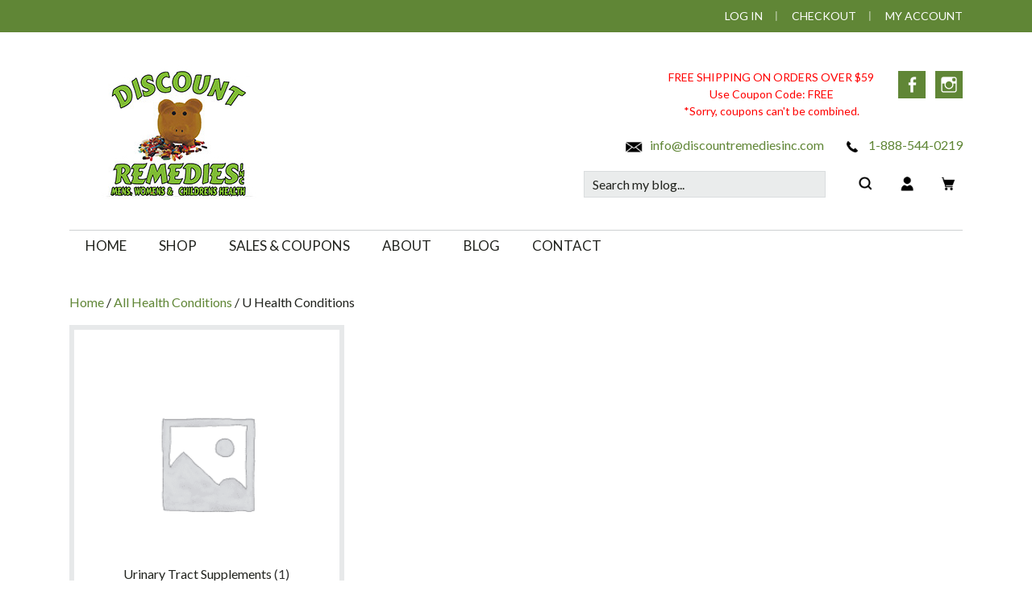

--- FILE ---
content_type: text/html; charset=UTF-8
request_url: https://discountremedies.com/product-category/all-health-conditions/u-health-conditions/
body_size: 16402
content:
<!DOCTYPE html>
<html lang="en-US">
<head >
<meta charset="UTF-8" />
<meta name="viewport" content="width=device-width, initial-scale=1" />
<meta name='robots' content='index, follow, max-image-preview:large, max-snippet:-1, max-video-preview:-1' />

<!-- Google Tag Manager for WordPress by gtm4wp.com -->
<script data-cfasync="false" data-pagespeed-no-defer>
	var gtm4wp_datalayer_name = "dataLayer";
	var dataLayer = dataLayer || [];
</script>
<!-- End Google Tag Manager for WordPress by gtm4wp.com -->
	<!-- This site is optimized with the Yoast SEO plugin v26.8 - https://yoast.com/product/yoast-seo-wordpress/ -->
	<link media="all" href="https://discountremedies.com/wp-content/cache/autoptimize/css/autoptimize_904daa3ad9e49ec081931936e0db0e17.css" rel="stylesheet"><link media="only screen and (max-width: 768px)" href="https://discountremedies.com/wp-content/cache/autoptimize/css/autoptimize_6fe211f8bb15af76999ce9135805d7af.css" rel="stylesheet"><title>U Health Conditions Archives - Discount Remedies Inc</title>
	<link rel="canonical" href="https://discountremedies.com/product-category/all-health-conditions/u-health-conditions/" />
	<meta property="og:locale" content="en_US" />
	<meta property="og:type" content="article" />
	<meta property="og:title" content="U Health Conditions Archives - Discount Remedies Inc" />
	<meta property="og:url" content="https://discountremedies.com/product-category/all-health-conditions/u-health-conditions/" />
	<meta property="og:site_name" content="Discount Remedies Inc" />
	<meta name="twitter:card" content="summary_large_image" />
	<script type="application/ld+json" class="yoast-schema-graph">{"@context":"https://schema.org","@graph":[{"@type":"CollectionPage","@id":"https://discountremedies.com/product-category/all-health-conditions/u-health-conditions/","url":"https://discountremedies.com/product-category/all-health-conditions/u-health-conditions/","name":"U Health Conditions Archives - Discount Remedies Inc","isPartOf":{"@id":"https://discountremedies.com/#website"},"primaryImageOfPage":{"@id":"https://discountremedies.com/product-category/all-health-conditions/u-health-conditions/#primaryimage"},"image":{"@id":"https://discountremedies.com/product-category/all-health-conditions/u-health-conditions/#primaryimage"},"thumbnailUrl":"https://discountremedies.com/wp-content/uploads/dr-christophers-bladder-formula-100-capsules.png","breadcrumb":{"@id":"https://discountremedies.com/product-category/all-health-conditions/u-health-conditions/#breadcrumb"},"inLanguage":"en-US"},{"@type":"ImageObject","inLanguage":"en-US","@id":"https://discountremedies.com/product-category/all-health-conditions/u-health-conditions/#primaryimage","url":"https://discountremedies.com/wp-content/uploads/dr-christophers-bladder-formula-100-capsules.png","contentUrl":"https://discountremedies.com/wp-content/uploads/dr-christophers-bladder-formula-100-capsules.png","width":300,"height":300,"caption":"dr christophers bladder formula 100 capsules"},{"@type":"BreadcrumbList","@id":"https://discountremedies.com/product-category/all-health-conditions/u-health-conditions/#breadcrumb","itemListElement":[{"@type":"ListItem","position":1,"name":"Home","item":"https://discountremedies.com/"},{"@type":"ListItem","position":2,"name":"All Health Conditions","item":"https://discountremedies.com/product-category/all-health-conditions/"},{"@type":"ListItem","position":3,"name":"U Health Conditions"}]},{"@type":"WebSite","@id":"https://discountremedies.com/#website","url":"https://discountremedies.com/","name":"Discount Remedies Inc","description":"","publisher":{"@id":"https://discountremedies.com/#organization"},"potentialAction":[{"@type":"SearchAction","target":{"@type":"EntryPoint","urlTemplate":"https://discountremedies.com/?s={search_term_string}"},"query-input":{"@type":"PropertyValueSpecification","valueRequired":true,"valueName":"search_term_string"}}],"inLanguage":"en-US"},{"@type":"Organization","@id":"https://discountremedies.com/#organization","name":"Discount Remedies Inc","url":"https://discountremedies.com/","logo":{"@type":"ImageObject","inLanguage":"en-US","@id":"https://discountremedies.com/#/schema/logo/image/","url":"https://discountremedies.com/wp-content/uploads/2021/07/discount-remedies-logo.jpg","contentUrl":"https://discountremedies.com/wp-content/uploads/2021/07/discount-remedies-logo.jpg","width":270,"height":169,"caption":"Discount Remedies Inc"},"image":{"@id":"https://discountremedies.com/#/schema/logo/image/"}}]}</script>
	<!-- / Yoast SEO plugin. -->


<link rel='dns-prefetch' href='//fonts.googleapis.com' />
<link rel="alternate" type="application/rss+xml" title="Discount Remedies Inc &raquo; Feed" href="https://discountremedies.com/feed/" />
<link rel="alternate" type="application/rss+xml" title="Discount Remedies Inc &raquo; Comments Feed" href="https://discountremedies.com/comments/feed/" />
<link rel="alternate" type="application/rss+xml" title="Discount Remedies Inc &raquo; U Health Conditions Category Feed" href="https://discountremedies.com/product-category/all-health-conditions/u-health-conditions/feed/" />
		
		












<link rel='stylesheet' id='dr-fonts-css' href='//fonts.googleapis.com/css2?family=Lato&#038;display=swap&#038;ver=6.9' media='all' />

<script src="https://discountremedies.com/wp-includes/js/jquery/jquery.min.js?ver=3.7.1" id="jquery-core-js"></script>
<script src="https://discountremedies.com/wp-includes/js/jquery/jquery-migrate.min.js?ver=3.4.1" id="jquery-migrate-js"></script>

<script id="wc-add-to-cart-js-extra">
var wc_add_to_cart_params = {"ajax_url":"/wp-admin/admin-ajax.php","wc_ajax_url":"/?wc-ajax=%%endpoint%%","i18n_view_cart":"View cart","cart_url":"https://discountremedies.com/cart/","is_cart":"","cart_redirect_after_add":"yes"};
//# sourceURL=wc-add-to-cart-js-extra
</script>


<script id="woocommerce-js-extra">
var woocommerce_params = {"ajax_url":"/wp-admin/admin-ajax.php","wc_ajax_url":"/?wc-ajax=%%endpoint%%","i18n_password_show":"Show password","i18n_password_hide":"Hide password"};
//# sourceURL=woocommerce-js-extra
</script>

<script id="WCPAY_ASSETS-js-extra">
var wcpayAssets = {"url":"https://discountremedies.com/wp-content/plugins/woocommerce-payments/dist/"};
//# sourceURL=WCPAY_ASSETS-js-extra
</script>

<script id="sv-wc-payment-gateway-payment-form-v5_15_12-js-extra">
var sv_wc_payment_gateway_payment_form_params = {"order_button_text":"Place order","card_number_missing":"Card number is missing","card_number_invalid":"Card number is invalid","card_number_digits_invalid":"Card number is invalid (only digits allowed)","card_number_length_invalid":"Card number is invalid (wrong length)","card_type_invalid":"Card is invalid","card_type_invalid_specific_type":"{card_type} card is invalid","cvv_missing":"Card security code is missing","cvv_digits_invalid":"Card security code is invalid (only digits are allowed)","cvv_length_invalid":"Card security code is invalid (must be 3 or 4 digits)","card_exp_date_invalid":"Card expiration date is invalid","check_number_digits_invalid":"Check Number is invalid (only digits are allowed)","check_number_missing":"Check Number is missing","drivers_license_state_missing":"Driver's license state is missing","drivers_license_number_missing":"Driver's license number is missing","drivers_license_number_invalid":"Driver's license number is invalid","account_number_missing":"Account Number is missing","account_number_invalid":"Account Number is invalid (only digits are allowed)","account_number_length_invalid":"Account Number is invalid (must be between 5 and 17 digits)","routing_number_missing":"Routing Number is missing","routing_number_digits_invalid":"Routing Number is invalid (only digits are allowed)","routing_number_length_invalid":"Routing Number is invalid (must be 9 digits)"};
//# sourceURL=sv-wc-payment-gateway-payment-form-v5_15_12-js-extra
</script>


<script id="ajax_operation_script-js-extra">
var bigdatacloud_key = {"key":""};
var myAjax = {"ajaxurl":"https://discountremedies.com/wp-admin/admin-ajax.php"};
//# sourceURL=ajax_operation_script-js-extra
</script>

<link rel="https://api.w.org/" href="https://discountremedies.com/wp-json/" /><link rel="alternate" title="JSON" type="application/json" href="https://discountremedies.com/wp-json/wp/v2/product_cat/3224" /><link rel="EditURI" type="application/rsd+xml" title="RSD" href="https://discountremedies.com/xmlrpc.php?rsd" />
<meta name="generator" content="WordPress 6.9" />
<meta name="generator" content="WooCommerce 10.4.3" />
<link rel="preload" href="https://discountremedies.com/wp-content/uploads/2021/07/discount-remedies-logo.jpg" as="image"><script>  var el_i13_login_captcha=null; var el_i13_register_captcha=null; </script>
<!-- Google Tag Manager for WordPress by gtm4wp.com -->
<!-- GTM Container placement set to footer -->
<script data-cfasync="false" data-pagespeed-no-defer>
	var dataLayer_content = {"pagePostType":"product","pagePostType2":"tax-product","pageCategory":[]};
	dataLayer.push( dataLayer_content );
</script>
<script data-cfasync="false" data-pagespeed-no-defer>
(function(w,d,s,l,i){w[l]=w[l]||[];w[l].push({'gtm.start':
new Date().getTime(),event:'gtm.js'});var f=d.getElementsByTagName(s)[0],
j=d.createElement(s),dl=l!='dataLayer'?'&l='+l:'';j.async=true;j.src=
'//www.googletagmanager.com/gtm.js?id='+i+dl;f.parentNode.insertBefore(j,f);
})(window,document,'script','dataLayer','GTM-5DSXHQ8');
</script>
<!-- End Google Tag Manager for WordPress by gtm4wp.com -->		<script>
			document.documentElement.className = document.documentElement.className.replace('no-js', 'js');
		</script>
				
		<!-- Google site verification - Google for WooCommerce -->
<meta name="google-site-verification" content="jO1qJjv9aJn8bKpwzxCpFEGG67jAH2wr8HHA6FOQGoQ" />
<meta name="google-site-verification" content="ZWrsU0GbM6zyQFC_Bxj41MwFqvh1oQYXblvMkxzPaLA" />
<meta name="google-site-verification" content="mHOo840HIIx3_HYQHz37j3HqmegGHp3cuav3AmMwGKQ" />	<noscript><style>.woocommerce-product-gallery{ opacity: 1 !important; }</style></noscript>
	<link rel="icon" href="https://discountremedies.com/wp-content/uploads/2021/06/logo-100x100.jpg" sizes="32x32" />
<link rel="icon" href="https://discountremedies.com/wp-content/uploads/2021/06/logo-250x250.jpg" sizes="192x192" />
<link rel="apple-touch-icon" href="https://discountremedies.com/wp-content/uploads/2021/06/logo-250x250.jpg" />
<meta name="msapplication-TileImage" content="https://discountremedies.com/wp-content/uploads/2021/06/logo.jpg" />
				<script type="text/javascript">
					maxmind_user_id = "kimberlyarslan@gmail.com";
					(function () {
						var loadDeviceJs = function () {
							var element = document.createElement('script');
							element.src = 'https://device.maxmind.com/js/device.js';
							document.body.appendChild(element);
						};
						if (window.addEventListener) {
							window.addEventListener('load', loadDeviceJs, false);
						} else if (window.attachEvent) {
							window.attachEvent('onload', loadDeviceJs);
						}
					})();
				</script>
						
		
		<!-- Global site tag (gtag.js) - Google Ads: AW-1003714796 - Google for WooCommerce -->
		<script async src="https://www.googletagmanager.com/gtag/js?id=AW-1003714796"></script>
		<script>
			window.dataLayer = window.dataLayer || [];
			function gtag() { dataLayer.push(arguments); }
			gtag( 'consent', 'default', {
				analytics_storage: 'denied',
				ad_storage: 'denied',
				ad_user_data: 'denied',
				ad_personalization: 'denied',
				region: ['AT', 'BE', 'BG', 'HR', 'CY', 'CZ', 'DK', 'EE', 'FI', 'FR', 'DE', 'GR', 'HU', 'IS', 'IE', 'IT', 'LV', 'LI', 'LT', 'LU', 'MT', 'NL', 'NO', 'PL', 'PT', 'RO', 'SK', 'SI', 'ES', 'SE', 'GB', 'CH'],
				wait_for_update: 500,
			} );
			gtag('js', new Date());
			gtag('set', 'developer_id.dOGY3NW', true);
			gtag("config", "AW-1003714796", { "groups": "GLA", "send_page_view": false });		</script>

		

</head>
<body class="archive tax-product_cat term-u-health-conditions term-3224 wp-custom-logo wp-embed-responsive wp-theme-genesis wp-child-theme-jessica theme-genesis jessica-green woocommerce woocommerce-page woocommerce-no-js content-sidebar genesis-breadcrumbs-hidden genesis-footer-widgets-visible"><script>
gtag("event", "page_view", {send_to: "GLA"});
</script>
<div class="site-container"><ul class="genesis-skip-link"><li><a href="#genesis-nav-primary" class="screen-reader-shortcut"> Skip to primary navigation</a></li><li><a href="#genesis-content" class="screen-reader-shortcut"> Skip to main content</a></li><li><a href="#genesis-sidebar-primary" class="screen-reader-shortcut"> Skip to primary sidebar</a></li><li><a href="#genesis-footer-widgets" class="screen-reader-shortcut"> Skip to footer</a></li></ul><aside class="before-header"><div class="wrap"><nav class="nav-secondary"><ul id="menu-shop-menu" class="nav genesis-nav-menu"><li id="menu-item-89204" class="menu-item menu-item-type-post_type menu-item-object-page menu-item-89204"><a href="https://discountremedies.com/my-account/">Log In<span class="menu-description"></span></a></li>
<li id="menu-item-2401" class="menu-item menu-item-type-post_type menu-item-object-page menu-item-2401"><a href="https://discountremedies.com/checkout/">Checkout</a></li>
<li id="menu-item-2391" class="dr-no-sep menu-item menu-item-type-post_type menu-item-object-page menu-item-2391"><a href="https://discountremedies.com/my-account/">My Account</a></li>
<li class="right search"><form class="search-form" method="get" action="https://discountremedies.com/" role="search"><label class="search-form-label screen-reader-text" for="searchform-1">Search my blog...</label><input class="search-form-input" type="search" name="s" id="searchform-1" placeholder="Search my blog..."><input class="search-form-submit" type="submit" value="Go"><meta content="https://discountremedies.com/?s={s}"></form></li></ul></nav></div></aside><header class="site-header"><div class="wrap"><div class="title-area"><a href="https://discountremedies.com/" class="custom-logo-link" rel="home"><img width="270" height="169" data-src="https://discountremedies.com/wp-content/uploads/2021/07/discount-remedies-logo.jpg" class="custom-logo lazyload" alt="Discount Remedies Inc" decoding="async" data-srcset="https://discountremedies.com/wp-content/uploads/2021/07/discount-remedies-logo.jpg 270w, https://discountremedies.com/wp-content/uploads/2021/07/discount-remedies-logo-250x156.jpg 250w, https://discountremedies.com/wp-content/uploads/2021/07/discount-remedies-logo-200x125.jpg 200w" data-sizes="(max-width: 270px) 100vw, 270px" src="[data-uri]" style="--smush-placeholder-width: 270px; --smush-placeholder-aspect-ratio: 270/169;" /></a><p class="site-title"><a href="https://discountremedies.com/">Discount Remedies Inc</a></p></div><div class="widget-area header-widget-area"><section id="social-widget-2" class="widget widget-social"><div class="widget-wrap"><div class="social-custom-text"><span style="color: red">FREE SHIPPING ON ORDERS OVER $59<br />
Use Coupon Code: FREE<br />
*Sorry, coupons can't be combined.</span></div><a href="https://www.facebook.com/Discount-Remedies-Inc-150635241628692/" class="genericon genericon-facebook-alt" target="_blank" title="Facebook">Facebook</a><a href="https://www.instagram.com/discountremediesinc/" class="genericon genericon-instagram" target="_blank" title="Instagram">Instagram</a></div></section>
<section id="custom_html-3" class="widget_text widget widget_custom_html"><div class="widget_text widget-wrap"><div class="textwidget custom-html-widget"><a href="mailto:info@discountremediesinc.com"><span class="dr-icon dr-icon-envelope"></span> info@discountremediesinc.com</a>
<span style="display:inline-block;"><a href="tel:1-888-544-0219"><span class="dr-icon dr-icon-phone"></span>&nbsp;1-888-544-0219</a></span>

<div style="height:20px;"></div>

<a href="javascript:void(0);" class="dr-search-toggle"><span class="dr-icon dr-icon-search"></span></a>
<a href="https://discountremedies.com/my-account/"><span class="dr-icon dr-icon-user"></span></a>
<a href="https://discountremedies.com/cart/"><span class="dr-icon dr-icon-shopping-cart"></span></a></div></div></section>
<section id="search-3" class="widget widget_search"><div class="widget-wrap"><form class="search-form" method="get" action="https://discountremedies.com/" role="search"><label class="search-form-label screen-reader-text" for="searchform-2">Search my blog...</label><input class="search-form-input" type="search" name="s" id="searchform-2" placeholder="Search my blog..."><input class="search-form-submit" type="submit" value="Go"><meta content="https://discountremedies.com/?s={s}"></form></div></section>
</div></div></header><nav class="nav-primary" aria-label="Main" id="genesis-nav-primary"><div class="wrap"><ul id="menu-header-menu" class="menu genesis-nav-menu menu-primary js-superfish"><li id="menu-item-89693" class="menu-item menu-item-type-custom menu-item-object-custom menu-item-home menu-item-89693"><a href="https://discountremedies.com/"><span class="menu-description"></span><span >Home</span></a></li>
<li id="menu-item-2321" class="menu-item menu-item-type-post_type menu-item-object-page menu-item-has-children menu-item-2321"><a href="https://discountremedies.com/shop/"><span >Shop</span></a>
<ul class="sub-menu">
	<li id="menu-item-83337" class="menu-item menu-item-type-custom menu-item-object-custom menu-item-83337"><a href="https://discountremedies.com/product-category/shop-by-brand/"><span class="menu-description"></span><span >Shop By Brand</span></a></li>
	<li id="menu-item-2361" class="menu-item menu-item-type-taxonomy menu-item-object-product_cat menu-item-2361"><a href="https://discountremedies.com/product-category/all-supplements/"><span >All Supplements</span></a></li>
	<li id="menu-item-2331" class="menu-item menu-item-type-taxonomy menu-item-object-product_cat current-product_cat-ancestor menu-item-2331"><a href="https://discountremedies.com/product-category/all-health-conditions/"><span >All Health Conditions</span></a></li>
</ul>
</li>
<li id="menu-item-5081" class="menu-item menu-item-type-post_type menu-item-object-page menu-item-5081"><a href="https://discountremedies.com/sales-coupons/"><span >Sales &#038; Coupons</span></a></li>
<li id="menu-item-2181" class="menu-item menu-item-type-post_type menu-item-object-page menu-item-2181"><a href="https://discountremedies.com/about/"><span >About</span></a></li>
<li id="menu-item-90629" class="menu-item menu-item-type-post_type menu-item-object-page menu-item-90629"><a href="https://discountremedies.com/blog/"><span >Blog</span></a></li>
<li id="menu-item-2131" class="menu-item menu-item-type-post_type menu-item-object-page menu-item-has-children menu-item-2131"><a href="https://discountremedies.com/contact-us/"><span class="menu-description"></span><span >Contact</span></a>
<ul class="sub-menu">
	<li id="menu-item-84048" class="menu-item menu-item-type-post_type menu-item-object-page menu-item-84048"><a href="https://discountremedies.com/contact-us/return-refund-policy/"><span >Return &#038; Refund Policy</span></a></li>
	<li id="menu-item-84066" class="menu-item menu-item-type-post_type menu-item-object-page menu-item-84066"><a href="https://discountremedies.com/contact-us/shipping-policy/"><span >Shipping Policy</span></a></li>
	<li id="menu-item-84055" class="menu-item menu-item-type-post_type menu-item-object-page menu-item-84055"><a href="https://discountremedies.com/contact-us/privacy-policy/"><span >Privacy Policy</span></a></li>
	<li id="menu-item-84056" class="menu-item menu-item-type-post_type menu-item-object-page menu-item-84056"><a href="https://discountremedies.com/contact-us/terms-conditions/"><span >Terms &#038; Conditions</span></a></li>
</ul>
</li>
</ul></div></nav><div style="padding-top:20px;" class="wrap"></div><div class="site-inner"><div class="wrap"><div id="primary" class="content-area"><main id="main" class="site-main" role="main"><nav class="woocommerce-breadcrumb" aria-label="Breadcrumb"><a href="https://discountremedies.com">Home</a>&nbsp;&#47;&nbsp;<a href="https://discountremedies.com/product-category/all-health-conditions/">All Health Conditions</a>&nbsp;&#47;&nbsp;U Health Conditions</nav><header class="woocommerce-products-header">
			<h1 class="woocommerce-products-header__title page-title">U Health Conditions</h1>
	
	</header>
<div class="woocommerce-notices-wrapper"></div><ul class="products columns-3">
<li class="product-category product first">
	<a aria-label="Visit product category Urinary Tract Supplements" href="https://discountremedies.com/product-category/all-health-conditions/u-health-conditions/urinary-tract-supplements/"><img data-src="https://discountremedies.com/wp-content/uploads/woocommerce-placeholder-300x300.png" alt="Urinary Tract Supplements" width="300" height="300" src="[data-uri]" class="lazyload" style="--smush-placeholder-width: 300px; --smush-placeholder-aspect-ratio: 300/300;" />		<h2 class="woocommerce-loop-category__title">
			Urinary Tract Supplements <mark class="count">(1)</mark>		</h2>
		</a></li>
</ul>
</main></div><aside class="sidebar sidebar-primary widget-area" role="complementary" aria-label="Primary Sidebar" id="genesis-sidebar-primary"><h2 class="genesis-sidebar-title screen-reader-text">sidebar</h2><aside class="widget-area"><h2 class="genesis-sidebar-title screen-reader-text">Store Sidebar</h2><section id="woocommerce_product_categories-6" class="widget woocommerce widget_product_categories"><div class="widget-wrap"><h4 class="widgettitle widget-title"><span class="sidebar-title">Product categories</span></h4><select  name='product_cat' id='product_cat' class='dropdown_product_cat'>
	<option value=''>Select a category</option>
	<option class="level-0" value="bee-products">Bee Products&nbsp;&nbsp;(2)</option>
	<option class="level-0" value="bone-supplements">Bone Supplements&nbsp;&nbsp;(15)</option>
	<option class="level-0" value="multivitamins">Multivitamins&nbsp;&nbsp;(2)</option>
	<option class="level-0" value="childrens-health">Children&#8217;s Health&nbsp;&nbsp;(7)</option>
	<option class="level-0" value="magnetic-therapy">Magnetic Therapy&nbsp;&nbsp;(160)</option>
	<option class="level-0" value="womens-health">Women&#8217;s Health&nbsp;&nbsp;(65)</option>
	<option class="level-0" value="allergen-free-supplements">Allergen Free&nbsp;&nbsp;(4)</option>
	<option class="level-1" value="corn-free-vitamins-supplements">&nbsp;&nbsp;&nbsp;Corn Free Vitamins, Supplements &amp; Natural Products&nbsp;&nbsp;(1)</option>
	<option class="level-1" value="gluten-free-vitamins-supplements">&nbsp;&nbsp;&nbsp;Gluten Free Vitamins, Supplements &amp; Natural Products&nbsp;&nbsp;(1)</option>
	<option class="level-1" value="natural-allergy-remedies">&nbsp;&nbsp;&nbsp;Natural Allergy Remedies&nbsp;&nbsp;(2)</option>
	<option class="level-1" value="yeast-free-vitamins-supplements">&nbsp;&nbsp;&nbsp;Yeast Free Vitamins &amp; Supplements&nbsp;&nbsp;(1)</option>
	<option class="level-0" value="brain-supplements">Brain Supplements&nbsp;&nbsp;(9)</option>
	<option class="level-0" value="amino-acids-supplements">Amino Acids&nbsp;&nbsp;(6)</option>
	<option class="level-0" value="amino-acids">Amino Acids&nbsp;&nbsp;(62)</option>
	<option class="level-1" value="l-citrulline">&nbsp;&nbsp;&nbsp;L-Citrulline&nbsp;&nbsp;(1)</option>
	<option class="level-1" value="l-leucine-supplements">&nbsp;&nbsp;&nbsp;L-leucine Supplements&nbsp;&nbsp;(1)</option>
	<option class="level-1" value="l-tryptophan-supplements">&nbsp;&nbsp;&nbsp;L-Tryptophan Supplements&nbsp;&nbsp;(2)</option>
	<option class="level-1" value="alpha-lipoic-acid-supplements">&nbsp;&nbsp;&nbsp;Alpha Lipoic Acid Supplements&nbsp;&nbsp;(26)</option>
	<option class="level-1" value="l-tyrosine">&nbsp;&nbsp;&nbsp;L-Tyrosine&nbsp;&nbsp;(3)</option>
	<option class="level-0" value="mineral-supplements">Minerals&nbsp;&nbsp;(218)</option>
	<option class="level-1" value="potassium-supplements">&nbsp;&nbsp;&nbsp;Postassium Supplements&nbsp;&nbsp;(17)</option>
	<option class="level-1" value="sulphur-supplements">&nbsp;&nbsp;&nbsp;Sulphur Supplements&nbsp;&nbsp;(13)</option>
	<option class="level-1" value="selenium-supplements">&nbsp;&nbsp;&nbsp;Selenium Supplements&nbsp;&nbsp;(11)</option>
	<option class="level-1" value="calcium-supplements">&nbsp;&nbsp;&nbsp;Calcium Supplements&nbsp;&nbsp;(79)</option>
	<option class="level-1" value="chromium-supplements">&nbsp;&nbsp;&nbsp;Chromium Supplements&nbsp;&nbsp;(25)</option>
	<option class="level-1" value="iron-supplements-mineral-supplements">&nbsp;&nbsp;&nbsp;Iron Supplements&nbsp;&nbsp;(34)</option>
	<option class="level-1" value="zinc-supplements">&nbsp;&nbsp;&nbsp;Zinc Supplements&nbsp;&nbsp;(13)</option>
	<option class="level-2" value="z-health-conditions-zinc-supplements">&nbsp;&nbsp;&nbsp;&nbsp;&nbsp;&nbsp;Z Health Conditions&nbsp;&nbsp;(13)</option>
	<option class="level-3" value="zinc-deficiency-z-health-conditions-zinc-supplements">&nbsp;&nbsp;&nbsp;&nbsp;&nbsp;&nbsp;&nbsp;&nbsp;&nbsp;Zinc Deficiency&nbsp;&nbsp;(13)</option>
	<option class="level-1" value="iodine-supplements">&nbsp;&nbsp;&nbsp;Iodine Supplements/ Iodide Supplements&nbsp;&nbsp;(1)</option>
	<option class="level-1" value="mineral-supplements-mineral-supplements">&nbsp;&nbsp;&nbsp;Manganese Supplements&nbsp;&nbsp;(3)</option>
	<option class="level-1" value="silver-supplements">&nbsp;&nbsp;&nbsp;Silver Supplements&nbsp;&nbsp;(21)</option>
	<option class="level-0" value="heart-supplements">Heart Supplements&nbsp;&nbsp;(1)</option>
	<option class="level-0" value="antioxidants">Antioxidants&nbsp;&nbsp;(14)</option>
	<option class="level-0" value="natural-foods">Natural Foods&nbsp;&nbsp;(8)</option>
	<option class="level-0" value="shop-by-brand">Shop By Brand&nbsp;&nbsp;(7,949)</option>
	<option class="level-1" value="kiss-my-face">&nbsp;&nbsp;&nbsp;Kiss My Face&nbsp;&nbsp;(146)</option>
	<option class="level-1" value="olbas">&nbsp;&nbsp;&nbsp;Olbas&nbsp;&nbsp;(10)</option>
	<option class="level-1" value="dr-bronners-magic-soaps">&nbsp;&nbsp;&nbsp;Dr. Bronner&#8217;s Magic Soap&nbsp;&nbsp;(85)</option>
	<option class="level-1" value="thayers">&nbsp;&nbsp;&nbsp;Thayers&nbsp;&nbsp;(25)</option>
	<option class="level-1" value="kombucha-2000">&nbsp;&nbsp;&nbsp;Kombucha 2000&nbsp;&nbsp;(36)</option>
	<option class="level-1" value="pascalite">&nbsp;&nbsp;&nbsp;Pascalite&nbsp;&nbsp;(11)</option>
	<option class="level-1" value="dr-christophers">&nbsp;&nbsp;&nbsp;Dr. Christopher&#8217;s&nbsp;&nbsp;(206)</option>
	<option class="level-1" value="thunder-ridge">&nbsp;&nbsp;&nbsp;Thunder Ridge&nbsp;&nbsp;(30)</option>
	<option class="level-1" value="lily-of-the-desert">&nbsp;&nbsp;&nbsp;Lily Of The Desert&nbsp;&nbsp;(2)</option>
	<option class="level-1" value="traditional-medicinals-teas">&nbsp;&nbsp;&nbsp;Traditional Medicinals Teas&nbsp;&nbsp;(3)</option>
	<option class="level-1" value="lumino-wellness">&nbsp;&nbsp;&nbsp;Lumino Wellness&nbsp;&nbsp;(9)</option>
	<option class="level-1" value="buddha-teas">&nbsp;&nbsp;&nbsp;Buddha Teas&nbsp;&nbsp;(53)</option>
	<option class="level-1" value="planetary-herbals">&nbsp;&nbsp;&nbsp;Planetary Herbals&nbsp;&nbsp;(423)</option>
	<option class="level-1" value="unkers">&nbsp;&nbsp;&nbsp;Unkers&nbsp;&nbsp;(23)</option>
	<option class="level-2" value="unkers-by-the-case">&nbsp;&nbsp;&nbsp;&nbsp;&nbsp;&nbsp;Unkers by the Case&nbsp;&nbsp;(7)</option>
	<option class="level-1" value="lavilin">&nbsp;&nbsp;&nbsp;Lavilin&nbsp;&nbsp;(1)</option>
	<option class="level-1" value="radius">&nbsp;&nbsp;&nbsp;Radius&nbsp;&nbsp;(1)</option>
	<option class="level-1" value="genneve">&nbsp;&nbsp;&nbsp;Genneve&nbsp;&nbsp;(7)</option>
	<option class="level-1" value="mineralife">&nbsp;&nbsp;&nbsp;Mineralife&nbsp;&nbsp;(21)</option>
	<option class="level-1" value="prince-of-peace">&nbsp;&nbsp;&nbsp;Prince of Peace&nbsp;&nbsp;(30)</option>
	<option class="level-1" value="amazing-herbs">&nbsp;&nbsp;&nbsp;Amazing Herbs&nbsp;&nbsp;(22)</option>
	<option class="level-1" value="serenity2000">&nbsp;&nbsp;&nbsp;Serenity2000 Magnetic Therapy&nbsp;&nbsp;(184)</option>
	<option class="level-2" value="magnetic-bracelets">&nbsp;&nbsp;&nbsp;&nbsp;&nbsp;&nbsp;Magnetic Bracelets&nbsp;&nbsp;(90)</option>
	<option class="level-2" value="magnetic-rings">&nbsp;&nbsp;&nbsp;&nbsp;&nbsp;&nbsp;Magnetic Earrings, Toe Ring and Rings&nbsp;&nbsp;(12)</option>
	<option class="level-2" value="magnetic-wraps">&nbsp;&nbsp;&nbsp;&nbsp;&nbsp;&nbsp;Magnetic Wraps &amp; Supports&nbsp;&nbsp;(19)</option>
	<option class="level-2" value="magnetic-anklets">&nbsp;&nbsp;&nbsp;&nbsp;&nbsp;&nbsp;Magnetic Anklets&nbsp;&nbsp;(5)</option>
	<option class="level-2" value="magnetic-therapy-pads">&nbsp;&nbsp;&nbsp;&nbsp;&nbsp;&nbsp;Magnetic Therapy Pads&nbsp;&nbsp;(6)</option>
	<option class="level-2" value="magnetic-water-treatment">&nbsp;&nbsp;&nbsp;&nbsp;&nbsp;&nbsp;Magnetic Water Treatment&nbsp;&nbsp;(4)</option>
	<option class="level-2" value="magnetic-necklaces">&nbsp;&nbsp;&nbsp;&nbsp;&nbsp;&nbsp;Magnetic Necklaces&nbsp;&nbsp;(20)</option>
	<option class="level-2" value="magnets-for-magnetic-therapy">&nbsp;&nbsp;&nbsp;&nbsp;&nbsp;&nbsp;Magnets for Magnetic Therapy&nbsp;&nbsp;(9)</option>
	<option class="level-2" value="magnetic-pet-products">&nbsp;&nbsp;&nbsp;&nbsp;&nbsp;&nbsp;Magnetic Pet Products&nbsp;&nbsp;(7)</option>
	<option class="level-2" value="magnetic-beauty-products">&nbsp;&nbsp;&nbsp;&nbsp;&nbsp;&nbsp;Magnetic Beauty Products&nbsp;&nbsp;(3)</option>
	<option class="level-1" value="wild-berry">&nbsp;&nbsp;&nbsp;Wild Berry&nbsp;&nbsp;(13)</option>
	<option class="level-1" value="natures-secret">&nbsp;&nbsp;&nbsp;Nature&#8217;s Secret&nbsp;&nbsp;(17)</option>
	<option class="level-1" value="similasan">&nbsp;&nbsp;&nbsp;Similasan&nbsp;&nbsp;(1)</option>
	<option class="level-1" value="hylands">&nbsp;&nbsp;&nbsp;Hylands&nbsp;&nbsp;(228)</option>
	<option class="level-1" value="wind-river-herbs">&nbsp;&nbsp;&nbsp;Wind River Herbs&nbsp;&nbsp;(1,679)</option>
	<option class="level-1" value="neocell">&nbsp;&nbsp;&nbsp;Neocell&nbsp;&nbsp;(2)</option>
	<option class="level-1" value="alvita-teas">&nbsp;&nbsp;&nbsp;Alvita Teas&nbsp;&nbsp;(44)</option>
	<option class="level-1" value="solstice-medicine-company">&nbsp;&nbsp;&nbsp;Solstice Medicine Company&nbsp;&nbsp;(17)</option>
	<option class="level-1" value="irwin-kids">&nbsp;&nbsp;&nbsp;Irwin Kids&nbsp;&nbsp;(2)</option>
	<option class="level-1" value="yerba-prima">&nbsp;&nbsp;&nbsp;Yerba Prima&nbsp;&nbsp;(2)</option>
	<option class="level-1" value="now-foods">&nbsp;&nbsp;&nbsp;NOW Foods&nbsp;&nbsp;(1,326)</option>
	<option class="level-2" value="now-foods-essential-oils">&nbsp;&nbsp;&nbsp;&nbsp;&nbsp;&nbsp;Now Foods Essential Oils&nbsp;&nbsp;(97)</option>
	<option class="level-1" value="source-naturals">&nbsp;&nbsp;&nbsp;Source Naturals&nbsp;&nbsp;(1,932)</option>
	<option class="level-1" value="irwin-naturals">&nbsp;&nbsp;&nbsp;Irwin Naturals&nbsp;&nbsp;(41)</option>
	<option class="level-1" value="nutribiotic">&nbsp;&nbsp;&nbsp;NutriBiotic&nbsp;&nbsp;(138)</option>
	<option class="level-1" value="childlife">&nbsp;&nbsp;&nbsp;Childlife&nbsp;&nbsp;(6)</option>
	<option class="level-1" value="sweetleaf-stevia">&nbsp;&nbsp;&nbsp;Sweetleaf Stevia&nbsp;&nbsp;(3)</option>
	<option class="level-1" value="jiaogulan">&nbsp;&nbsp;&nbsp;Jiaogulan&nbsp;&nbsp;(4)</option>
	<option class="level-1" value="nutribooks">&nbsp;&nbsp;&nbsp;Nutribooks&nbsp;&nbsp;(348)</option>
	<option class="level-1" value="crystal">&nbsp;&nbsp;&nbsp;Crystal&nbsp;&nbsp;(34)</option>
	<option class="level-1" value="tea-tree-therapy">&nbsp;&nbsp;&nbsp;Tea Tree Therapy&nbsp;&nbsp;(26)</option>
	<option class="level-1" value="shop-by-brand-best-botanicals">&nbsp;&nbsp;&nbsp;Best Botanicals&nbsp;&nbsp;(758)</option>
	<option class="level-0" value="natural-personal-care">Natural Personal Care&nbsp;&nbsp;(26)</option>
	<option class="level-1" value="natural-deodorants">&nbsp;&nbsp;&nbsp;Natural Deodorants&nbsp;&nbsp;(7)</option>
	<option class="level-1" value="natural-soaps-organic-soaps">&nbsp;&nbsp;&nbsp;Natural Soaps / Organic Soaps&nbsp;&nbsp;(4)</option>
	<option class="level-1" value="natural-personal-care-products-for-women">&nbsp;&nbsp;&nbsp;Natural Personal Care Products for Women&nbsp;&nbsp;(9)</option>
	<option class="level-1" value="natural-facial-cream-facial-products">&nbsp;&nbsp;&nbsp;Natural Facial Cream &amp; Facial Products&nbsp;&nbsp;(3)</option>
	<option class="level-1" value="natural-lotion-organic-lotion-moisturizers">&nbsp;&nbsp;&nbsp;Natural Lotion, Organic Lotion, Moisturizers&nbsp;&nbsp;(5)</option>
	<option class="level-0" value="diabetes">Diabetes&nbsp;&nbsp;(1)</option>
	<option class="level-0" value="weight-loss">Weight Loss&nbsp;&nbsp;(3)</option>
	<option class="level-0" value="essential-oils">Essential Oils&nbsp;&nbsp;(20)</option>
	<option class="level-1" value="essential-oil-blends">&nbsp;&nbsp;&nbsp;Essential Oil Packs&nbsp;&nbsp;(4)</option>
	<option class="level-1" value="peppermint-oil">&nbsp;&nbsp;&nbsp;Peppermint Oil&nbsp;&nbsp;(2)</option>
	<option class="level-1" value="ylang-ylang-oils">&nbsp;&nbsp;&nbsp;Ylang Ylang Oil&nbsp;&nbsp;(2)</option>
	<option class="level-1" value="lemon-oil">&nbsp;&nbsp;&nbsp;Lemon Oil&nbsp;&nbsp;(2)</option>
	<option class="level-1" value="eucalyptus-oil">&nbsp;&nbsp;&nbsp;Eucalyptus Oil&nbsp;&nbsp;(2)</option>
	<option class="level-1" value="camphor-oil">&nbsp;&nbsp;&nbsp;Camphor Oil&nbsp;&nbsp;(1)</option>
	<option class="level-1" value="tangerine-oil">&nbsp;&nbsp;&nbsp;Tangerine Oil&nbsp;&nbsp;(1)</option>
	<option class="level-0" value="herbal-tea">Herbal Tea / All Tea&nbsp;&nbsp;(69)</option>
	<option class="level-0" value="natural-health-books">Natural Health Books&nbsp;&nbsp;(1)</option>
	<option class="level-0" value="vitamins">Vitamins&nbsp;&nbsp;(15)</option>
	<option class="level-1" value="vitamin-b-1-thiamine">&nbsp;&nbsp;&nbsp;Vitamin B-1 Thiamine&nbsp;&nbsp;(1)</option>
	<option class="level-1" value="vitamin-b-12">&nbsp;&nbsp;&nbsp;Vitamin B-12&nbsp;&nbsp;(2)</option>
	<option class="level-1" value="vitamin-c">&nbsp;&nbsp;&nbsp;Vitamin C&nbsp;&nbsp;(3)</option>
	<option class="level-1" value="vitamin-d-3">&nbsp;&nbsp;&nbsp;Vitamin D-3&nbsp;&nbsp;(2)</option>
	<option class="level-0" value="pet-supplements">Pet Supplements&nbsp;&nbsp;(1)</option>
	<option class="level-1" value="dog-supplements">&nbsp;&nbsp;&nbsp;Dog Supplements&nbsp;&nbsp;(1)</option>
	<option class="level-1" value="cat-supplements">&nbsp;&nbsp;&nbsp;Cat Supplements&nbsp;&nbsp;(1)</option>
	<option class="level-0" value="all-supplements">All Supplements&nbsp;&nbsp;(1,304)</option>
	<option class="level-1" value="i-herbal-supplements">&nbsp;&nbsp;&nbsp;I Herbal Supplements&nbsp;&nbsp;(2)</option>
	<option class="level-2" value="inositol-supplements">&nbsp;&nbsp;&nbsp;&nbsp;&nbsp;&nbsp;Inositol Supplements&nbsp;&nbsp;(2)</option>
	<option class="level-1" value="t-herbal-supplements">&nbsp;&nbsp;&nbsp;T Herbal Supplements&nbsp;&nbsp;(2)</option>
	<option class="level-2" value="tea-tree-oil">&nbsp;&nbsp;&nbsp;&nbsp;&nbsp;&nbsp;Tea Tree Oil&nbsp;&nbsp;(2)</option>
	<option class="level-1" value="j-herbal-supplements">&nbsp;&nbsp;&nbsp;J Herbal Supplements&nbsp;&nbsp;(3)</option>
	<option class="level-2" value="jiaogulan-products">&nbsp;&nbsp;&nbsp;&nbsp;&nbsp;&nbsp;Jagulana Jiaogulan Products&nbsp;&nbsp;(1)</option>
	<option class="level-2" value="jiaogulan-supplements">&nbsp;&nbsp;&nbsp;&nbsp;&nbsp;&nbsp;Jiaogulan Supplements&nbsp;&nbsp;(1)</option>
	<option class="level-2" value="jojoba-products">&nbsp;&nbsp;&nbsp;&nbsp;&nbsp;&nbsp;Jojoba Products&nbsp;&nbsp;(1)</option>
	<option class="level-1" value="u-herbal-supplements">&nbsp;&nbsp;&nbsp;U Herbal Supplements&nbsp;&nbsp;(2)</option>
	<option class="level-2" value="uva-ursi-supplements">&nbsp;&nbsp;&nbsp;&nbsp;&nbsp;&nbsp;Uva Ursi Supplements&nbsp;&nbsp;(2)</option>
	<option class="level-1" value="k-herbal-supplements">&nbsp;&nbsp;&nbsp;K Herbal Supplements&nbsp;&nbsp;(5)</option>
	<option class="level-2" value="kombucha-tea-kombucha-products">&nbsp;&nbsp;&nbsp;&nbsp;&nbsp;&nbsp;Kombucha Tea&nbsp;&nbsp;(1)</option>
	<option class="level-2" value="kava-kava-supplements">&nbsp;&nbsp;&nbsp;&nbsp;&nbsp;&nbsp;Kava Kava Supplements&nbsp;&nbsp;(2)</option>
	<option class="level-2" value="kelp-supplements">&nbsp;&nbsp;&nbsp;&nbsp;&nbsp;&nbsp;Kelp Supplements&nbsp;&nbsp;(2)</option>
	<option class="level-1" value="a-herbal-supplements">&nbsp;&nbsp;&nbsp;A Herbal Supplements&nbsp;&nbsp;(181)</option>
	<option class="level-2" value="arnica-products">&nbsp;&nbsp;&nbsp;&nbsp;&nbsp;&nbsp;Arnica Products&nbsp;&nbsp;(23)</option>
	<option class="level-2" value="acerola-supplements">&nbsp;&nbsp;&nbsp;&nbsp;&nbsp;&nbsp;Acerola Supplements&nbsp;&nbsp;(5)</option>
	<option class="level-2" value="angelica-root">&nbsp;&nbsp;&nbsp;&nbsp;&nbsp;&nbsp;Angelica Root&nbsp;&nbsp;(7)</option>
	<option class="level-2" value="apple-pectin-supplements">&nbsp;&nbsp;&nbsp;&nbsp;&nbsp;&nbsp;Apple Pectin Supplements&nbsp;&nbsp;(4)</option>
	<option class="level-2" value="acidophilus-supplements">&nbsp;&nbsp;&nbsp;&nbsp;&nbsp;&nbsp;Acidophilus Supplements&nbsp;&nbsp;(21)</option>
	<option class="level-2" value="ashwagandha-supplements">&nbsp;&nbsp;&nbsp;&nbsp;&nbsp;&nbsp;Ashwagandha Supplements&nbsp;&nbsp;(12)</option>
	<option class="level-2" value="agrimony-supplements">&nbsp;&nbsp;&nbsp;&nbsp;&nbsp;&nbsp;Agrimony Supplements&nbsp;&nbsp;(1)</option>
	<option class="level-2" value="astaxanthin-supplements">&nbsp;&nbsp;&nbsp;&nbsp;&nbsp;&nbsp;Astaxanthin Supplements&nbsp;&nbsp;(11)</option>
	<option class="level-2" value="alfalfa-supplements">&nbsp;&nbsp;&nbsp;&nbsp;&nbsp;&nbsp;Alfalfa Supplements&nbsp;&nbsp;(4)</option>
	<option class="level-2" value="astragalus-supplements">&nbsp;&nbsp;&nbsp;&nbsp;&nbsp;&nbsp;Astragalus Supplements&nbsp;&nbsp;(41)</option>
	<option class="level-2" value="almond-products-supplements">&nbsp;&nbsp;&nbsp;&nbsp;&nbsp;&nbsp;Almond Products &amp; Supplements&nbsp;&nbsp;(1)</option>
	<option class="level-2" value="anise-supplements">&nbsp;&nbsp;&nbsp;&nbsp;&nbsp;&nbsp;Anise Supplements&nbsp;&nbsp;(19)</option>
	<option class="level-2" value="aloe-vera-juice-supplements">&nbsp;&nbsp;&nbsp;&nbsp;&nbsp;&nbsp;Aloe Vera Supplements&nbsp;&nbsp;(30)</option>
	<option class="level-2" value="acacia-supplements">&nbsp;&nbsp;&nbsp;&nbsp;&nbsp;&nbsp;Acacia Supplements&nbsp;&nbsp;(3)</option>
	<option class="level-1" value="l-herbal-supplements">&nbsp;&nbsp;&nbsp;L Herbal Supplements&nbsp;&nbsp;(59)</option>
	<option class="level-2" value="lemongrass-supplements">&nbsp;&nbsp;&nbsp;&nbsp;&nbsp;&nbsp;Lemongrass Supplements&nbsp;&nbsp;(19)</option>
	<option class="level-2" value="lavender-oil-lavender-products">&nbsp;&nbsp;&nbsp;&nbsp;&nbsp;&nbsp;Lavender Oil &amp; Lavender Products&nbsp;&nbsp;(1)</option>
	<option class="level-2" value="lutein-supplements">&nbsp;&nbsp;&nbsp;&nbsp;&nbsp;&nbsp;Lutein Supplements&nbsp;&nbsp;(25)</option>
	<option class="level-2" value="lemon-balm-supplements">&nbsp;&nbsp;&nbsp;&nbsp;&nbsp;&nbsp;Lemon Balm Supplements&nbsp;&nbsp;(14)</option>
	<option class="level-1" value="w-herbal-supplements">&nbsp;&nbsp;&nbsp;W Herbal Supplements&nbsp;&nbsp;(2)</option>
	<option class="level-2" value="wild-yam-supplements">&nbsp;&nbsp;&nbsp;&nbsp;&nbsp;&nbsp;Wild Yam Supplements&nbsp;&nbsp;(1)</option>
	<option class="level-2" value="white-willow-bark">&nbsp;&nbsp;&nbsp;&nbsp;&nbsp;&nbsp;white willow bark&nbsp;&nbsp;(1)</option>
	<option class="level-1" value="b-herbal-supplements">&nbsp;&nbsp;&nbsp;B Herbal Supplements&nbsp;&nbsp;(135)</option>
	<option class="level-2" value="beet-root">&nbsp;&nbsp;&nbsp;&nbsp;&nbsp;&nbsp;Beet Root Supplements&nbsp;&nbsp;(2)</option>
	<option class="level-2" value="barberry-herb-supplements">&nbsp;&nbsp;&nbsp;&nbsp;&nbsp;&nbsp;Barberry Herb&nbsp;&nbsp;(6)</option>
	<option class="level-2" value="bilberry-supplements">&nbsp;&nbsp;&nbsp;&nbsp;&nbsp;&nbsp;Bilberry&nbsp;&nbsp;(5)</option>
	<option class="level-2" value="barley-grass-supplements-powder-drink">&nbsp;&nbsp;&nbsp;&nbsp;&nbsp;&nbsp;Barley Grass Supplements&nbsp;&nbsp;(5)</option>
	<option class="level-2" value="basil-herb-supplements">&nbsp;&nbsp;&nbsp;&nbsp;&nbsp;&nbsp;Basil Supplements&nbsp;&nbsp;(20)</option>
	<option class="level-2" value="bayberry-supplements">&nbsp;&nbsp;&nbsp;&nbsp;&nbsp;&nbsp;Bayberry Supplements&nbsp;&nbsp;(11)</option>
	<option class="level-2" value="biotin-supplements">&nbsp;&nbsp;&nbsp;&nbsp;&nbsp;&nbsp;Biotin Supplements&nbsp;&nbsp;(21)</option>
	<option class="level-2" value="black-cohosh-supplements-products">&nbsp;&nbsp;&nbsp;&nbsp;&nbsp;&nbsp;Black Cohosh Supplements&nbsp;&nbsp;(5)</option>
	<option class="level-2" value="black-seed-supplements">&nbsp;&nbsp;&nbsp;&nbsp;&nbsp;&nbsp;Black Seed Supplements&nbsp;&nbsp;(28)</option>
	<option class="level-2" value="butterbur-herb-supplements">&nbsp;&nbsp;&nbsp;&nbsp;&nbsp;&nbsp;Butterbur Herb Supplements&nbsp;&nbsp;(13)</option>
	<option class="level-2" value="bergamot-oil-tea-supplements">&nbsp;&nbsp;&nbsp;&nbsp;&nbsp;&nbsp;Bergamot Supplements&nbsp;&nbsp;(19)</option>
	<option class="level-1" value="m-herbal-supplements">&nbsp;&nbsp;&nbsp;M Herbal Supplements&nbsp;&nbsp;(87)</option>
	<option class="level-2" value="msm-supplements">&nbsp;&nbsp;&nbsp;&nbsp;&nbsp;&nbsp;MSM Supplements&nbsp;&nbsp;(1)</option>
	<option class="level-2" value="myrrh-products">&nbsp;&nbsp;&nbsp;&nbsp;&nbsp;&nbsp;Myrrh Products&nbsp;&nbsp;(1)</option>
	<option class="level-2" value="marshmallow-root-supplements">&nbsp;&nbsp;&nbsp;&nbsp;&nbsp;&nbsp;Marshmallow Root Supplements&nbsp;&nbsp;(7)</option>
	<option class="level-2" value="mct-oil-products">&nbsp;&nbsp;&nbsp;&nbsp;&nbsp;&nbsp;MCT Oil Products&nbsp;&nbsp;(6)</option>
	<option class="level-2" value="melatonin-supplements">&nbsp;&nbsp;&nbsp;&nbsp;&nbsp;&nbsp;Melatonin Supplements&nbsp;&nbsp;(69)</option>
	<option class="level-2" value="malic-acid">&nbsp;&nbsp;&nbsp;&nbsp;&nbsp;&nbsp;malic acid supplements&nbsp;&nbsp;(3)</option>
	<option class="level-1" value="c-herbal-supplements">&nbsp;&nbsp;&nbsp;C Herbal Supplements&nbsp;&nbsp;(270)</option>
	<option class="level-2" value="buy-camphor-oil-camphor-cream-products">&nbsp;&nbsp;&nbsp;&nbsp;&nbsp;&nbsp;Camphor Products&nbsp;&nbsp;(10)</option>
	<option class="level-2" value="clary-sage-supplements-products">&nbsp;&nbsp;&nbsp;&nbsp;&nbsp;&nbsp;Clary Sage Supplements &amp; Products&nbsp;&nbsp;(10)</option>
	<option class="level-2" value="chlorophyll-supplements">&nbsp;&nbsp;&nbsp;&nbsp;&nbsp;&nbsp;Chlorophyll Supplements&nbsp;&nbsp;(39)</option>
	<option class="level-2" value="cocoa-butter-products">&nbsp;&nbsp;&nbsp;&nbsp;&nbsp;&nbsp;Cocoa Butter Products&nbsp;&nbsp;(1)</option>
	<option class="level-2" value="coq10-supplements">&nbsp;&nbsp;&nbsp;&nbsp;&nbsp;&nbsp;CoQ10 Supplements&nbsp;&nbsp;(44)</option>
	<option class="level-2" value="chondroitin-sulfate-supplements-products">&nbsp;&nbsp;&nbsp;&nbsp;&nbsp;&nbsp;Chondroitin Sulfate Supplements &amp; Products&nbsp;&nbsp;(4)</option>
	<option class="level-2" value="coconut-products">&nbsp;&nbsp;&nbsp;&nbsp;&nbsp;&nbsp;Coconut Supplements &amp; Products&nbsp;&nbsp;(45)</option>
	<option class="level-2" value="cinnamon-supplements-products">&nbsp;&nbsp;&nbsp;&nbsp;&nbsp;&nbsp;Cinnamon Supplements &amp; Products&nbsp;&nbsp;(49)</option>
	<option class="level-2" value="choline-supplements">&nbsp;&nbsp;&nbsp;&nbsp;&nbsp;&nbsp;Choline Supplements&nbsp;&nbsp;(1)</option>
	<option class="level-2" value="cayenne-supplements">&nbsp;&nbsp;&nbsp;&nbsp;&nbsp;&nbsp;Cayenne Supplements&nbsp;&nbsp;(35)</option>
	<option class="level-2" value="colloidal-silver-supplements-products">&nbsp;&nbsp;&nbsp;&nbsp;&nbsp;&nbsp;Colloidal Silver Supplements &amp; Products&nbsp;&nbsp;(23)</option>
	<option class="level-2" value="cardamom-spice-products">&nbsp;&nbsp;&nbsp;&nbsp;&nbsp;&nbsp;Cardamom Spice Products&nbsp;&nbsp;(11)</option>
	<option class="level-1" value="n-herbal-supplements">&nbsp;&nbsp;&nbsp;N Herbal Supplements&nbsp;&nbsp;(6)</option>
	<option class="level-2" value="natural-sweeteners">&nbsp;&nbsp;&nbsp;&nbsp;&nbsp;&nbsp;Natural Sweeteners&nbsp;&nbsp;(6)</option>
	<option class="level-1" value="y-herbal-supplements">&nbsp;&nbsp;&nbsp;Y Herbal Supplements&nbsp;&nbsp;(1)</option>
	<option class="level-2" value="yeast-supplements">&nbsp;&nbsp;&nbsp;&nbsp;&nbsp;&nbsp;Yeast Supplements&nbsp;&nbsp;(1)</option>
	<option class="level-1" value="d-herbal-supplements">&nbsp;&nbsp;&nbsp;D Herbal Supplements&nbsp;&nbsp;(20)</option>
	<option class="level-2" value="dmg-supplements">&nbsp;&nbsp;&nbsp;&nbsp;&nbsp;&nbsp;DMG Supplements&nbsp;&nbsp;(1)</option>
	<option class="level-2" value="dandelion-supplements">&nbsp;&nbsp;&nbsp;&nbsp;&nbsp;&nbsp;Dandelion Supplements&nbsp;&nbsp;(8)</option>
	<option class="level-2" value="dong-quai-supplements">&nbsp;&nbsp;&nbsp;&nbsp;&nbsp;&nbsp;Dong Quai Herb&nbsp;&nbsp;(1)</option>
	<option class="level-2" value="dhea-supplements">&nbsp;&nbsp;&nbsp;&nbsp;&nbsp;&nbsp;DHEA Supplements&nbsp;&nbsp;(1)</option>
	<option class="level-2" value="diatomaceous-earth-supplements">&nbsp;&nbsp;&nbsp;&nbsp;&nbsp;&nbsp;Diatomaceous Earth Supplements &amp; Products for Pets&nbsp;&nbsp;(8)</option>
	<option class="level-2" value="dha">&nbsp;&nbsp;&nbsp;&nbsp;&nbsp;&nbsp;DHA&nbsp;&nbsp;(1)</option>
	<option class="level-1" value="o-herbal-supplements">&nbsp;&nbsp;&nbsp;O Herbal Supplements&nbsp;&nbsp;(8)</option>
	<option class="level-2" value="omega-3-6-9-supplements">&nbsp;&nbsp;&nbsp;&nbsp;&nbsp;&nbsp;Omega 3 6 9 Supplements&nbsp;&nbsp;(3)</option>
	<option class="level-2" value="omega-3-supplements">&nbsp;&nbsp;&nbsp;&nbsp;&nbsp;&nbsp;Omega 3 Supplements&nbsp;&nbsp;(4)</option>
	<option class="level-2" value="organic-products-organic-supplements">&nbsp;&nbsp;&nbsp;&nbsp;&nbsp;&nbsp;Organic Products&nbsp;&nbsp;(1)</option>
	<option class="level-1" value="e-herbal-supplements">&nbsp;&nbsp;&nbsp;E Herbal Supplements&nbsp;&nbsp;(147)</option>
	<option class="level-2" value="buy-evening-primrose">&nbsp;&nbsp;&nbsp;&nbsp;&nbsp;&nbsp;Evening Primrose Supplements&nbsp;&nbsp;(13)</option>
	<option class="level-2" value="buy-eyebright-herb">&nbsp;&nbsp;&nbsp;&nbsp;&nbsp;&nbsp;Eyebright Herb Supplements&nbsp;&nbsp;(26)</option>
	<option class="level-2" value="elecampane-supplements">&nbsp;&nbsp;&nbsp;&nbsp;&nbsp;&nbsp;Elecampane Supplements&nbsp;&nbsp;(14)</option>
	<option class="level-2" value="buy-echinacea-supplements">&nbsp;&nbsp;&nbsp;&nbsp;&nbsp;&nbsp;Echinacea Supplements&nbsp;&nbsp;(31)</option>
	<option class="level-2" value="buy-elderberry-supplements">&nbsp;&nbsp;&nbsp;&nbsp;&nbsp;&nbsp;Elderberry Supplements&nbsp;&nbsp;(35)</option>
	<option class="level-2" value="buy-emu-oil-products">&nbsp;&nbsp;&nbsp;&nbsp;&nbsp;&nbsp;Emu Oil Products&nbsp;&nbsp;(28)</option>
	<option class="level-1" value="p-herbal-supplements">&nbsp;&nbsp;&nbsp;P Herbal Supplements&nbsp;&nbsp;(150)</option>
	<option class="level-2" value="psyllium-supplements">&nbsp;&nbsp;&nbsp;&nbsp;&nbsp;&nbsp;Psyllium Supplements&nbsp;&nbsp;(21)</option>
	<option class="level-2" value="protein-supplements">&nbsp;&nbsp;&nbsp;&nbsp;&nbsp;&nbsp;Protein Supplements&nbsp;&nbsp;(19)</option>
	<option class="level-2" value="peppermint-products">&nbsp;&nbsp;&nbsp;&nbsp;&nbsp;&nbsp;Peppermint Products&nbsp;&nbsp;(84)</option>
	<option class="level-2" value="pomegranate-supplements">&nbsp;&nbsp;&nbsp;&nbsp;&nbsp;&nbsp;Pomegranate Supplements&nbsp;&nbsp;(27)</option>
	<option class="level-1" value="f-herbal-supplements">&nbsp;&nbsp;&nbsp;F Herbal Supplements&nbsp;&nbsp;(111)</option>
	<option class="level-2" value="fo-ti-root-supplements">&nbsp;&nbsp;&nbsp;&nbsp;&nbsp;&nbsp;Fo-ti Root Supplements&nbsp;&nbsp;(5)</option>
	<option class="level-2" value="fennel-supplements">&nbsp;&nbsp;&nbsp;&nbsp;&nbsp;&nbsp;Fennel Supplements&nbsp;&nbsp;(26)</option>
	<option class="level-2" value="feverfew-supplements">&nbsp;&nbsp;&nbsp;&nbsp;&nbsp;&nbsp;Feverfew Supplements&nbsp;&nbsp;(17)</option>
	<option class="level-2" value="fenugreek-supplements">&nbsp;&nbsp;&nbsp;&nbsp;&nbsp;&nbsp;Fenugreek Supplements&nbsp;&nbsp;(18)</option>
	<option class="level-2" value="flax-seed-oil-supplements">&nbsp;&nbsp;&nbsp;&nbsp;&nbsp;&nbsp;Flax Seed Supplements&nbsp;&nbsp;(26)</option>
	<option class="level-2" value="5-htp-supplements">&nbsp;&nbsp;&nbsp;&nbsp;&nbsp;&nbsp;5 HTP Supplements&nbsp;&nbsp;(20)</option>
	<option class="level-1" value="g-herbal-supplements">&nbsp;&nbsp;&nbsp;G Herbal Supplements&nbsp;&nbsp;(150)</option>
	<option class="level-2" value="goldenrod-supplements">&nbsp;&nbsp;&nbsp;&nbsp;&nbsp;&nbsp;Goldenrod Supplements&nbsp;&nbsp;(6)</option>
	<option class="level-2" value="guarana-supplements">&nbsp;&nbsp;&nbsp;&nbsp;&nbsp;&nbsp;Guarana Supplements&nbsp;&nbsp;(7)</option>
	<option class="level-2" value="ginger-supplements">&nbsp;&nbsp;&nbsp;&nbsp;&nbsp;&nbsp;Ginger Supplements&nbsp;&nbsp;(41)</option>
	<option class="level-2" value="ginkgo-supplements">&nbsp;&nbsp;&nbsp;&nbsp;&nbsp;&nbsp;Ginkgo Supplements&nbsp;&nbsp;(1)</option>
	<option class="level-2" value="gotu-kola-supplements">&nbsp;&nbsp;&nbsp;&nbsp;&nbsp;&nbsp;Gotu Kola Supplements&nbsp;&nbsp;(1)</option>
	<option class="level-2" value="ginseng-supplements">&nbsp;&nbsp;&nbsp;&nbsp;&nbsp;&nbsp;Ginseng Supplements&nbsp;&nbsp;(37)</option>
	<option class="level-2" value="korean-ginseng-supplements">&nbsp;&nbsp;&nbsp;&nbsp;&nbsp;&nbsp;Korean Ginseng Supplements&nbsp;&nbsp;(1)</option>
	<option class="level-2" value="glucosamine-supplements">&nbsp;&nbsp;&nbsp;&nbsp;&nbsp;&nbsp;Glucosamine Supplements&nbsp;&nbsp;(6)</option>
	<option class="level-2" value="panax-ginseng-supplements">&nbsp;&nbsp;&nbsp;&nbsp;&nbsp;&nbsp;Panax Ginseng Supplements&nbsp;&nbsp;(1)</option>
	<option class="level-2" value="garlic-supplements">&nbsp;&nbsp;&nbsp;&nbsp;&nbsp;&nbsp;Garlic Supplements&nbsp;&nbsp;(35)</option>
	<option class="level-2" value="glutathione-supplements">&nbsp;&nbsp;&nbsp;&nbsp;&nbsp;&nbsp;Glutathione Supplements&nbsp;&nbsp;(3)</option>
	<option class="level-2" value="green-tea-supplements">&nbsp;&nbsp;&nbsp;&nbsp;&nbsp;&nbsp;Green Tea Supplements&nbsp;&nbsp;(16)</option>
	<option class="level-1" value="r-herbal-supplements">&nbsp;&nbsp;&nbsp;R Herbal Supplements&nbsp;&nbsp;(9)</option>
	<option class="level-2" value="royal-jelly">&nbsp;&nbsp;&nbsp;&nbsp;&nbsp;&nbsp;Royal Jelly&nbsp;&nbsp;(2)</option>
	<option class="level-2" value="rooibos-supplements-and-tea">&nbsp;&nbsp;&nbsp;&nbsp;&nbsp;&nbsp;Rooibos Supplements and Tea&nbsp;&nbsp;(4)</option>
	<option class="level-2" value="red-panax-ginseng">&nbsp;&nbsp;&nbsp;&nbsp;&nbsp;&nbsp;Red Panax Ginseng&nbsp;&nbsp;(3)</option>
	<option class="level-1" value="h-herbal-supplements">&nbsp;&nbsp;&nbsp;H Herbal Supplements&nbsp;&nbsp;(4)</option>
	<option class="level-2" value="hyssop-supplements">&nbsp;&nbsp;&nbsp;&nbsp;&nbsp;&nbsp;Hyssop Supplements&nbsp;&nbsp;(1)</option>
	<option class="level-2" value="hibiscus-products">&nbsp;&nbsp;&nbsp;&nbsp;&nbsp;&nbsp;Hibiscus Products&nbsp;&nbsp;(1)</option>
	<option class="level-2" value="holy-basil-supplements">&nbsp;&nbsp;&nbsp;&nbsp;&nbsp;&nbsp;Holy Basil Supplements&nbsp;&nbsp;(1)</option>
	<option class="level-2" value="hyaluronic-acid-supplements">&nbsp;&nbsp;&nbsp;&nbsp;&nbsp;&nbsp;Hyaluronic Acid Supplements&nbsp;&nbsp;(1)</option>
	<option class="level-1" value="s-herbal-supplements">&nbsp;&nbsp;&nbsp;S Herbal Supplements&nbsp;&nbsp;(28)</option>
	<option class="level-2" value="senna-products">&nbsp;&nbsp;&nbsp;&nbsp;&nbsp;&nbsp;Senna Products&nbsp;&nbsp;(24)</option>
	<option class="level-2" value="sea-buckthorn-oil">&nbsp;&nbsp;&nbsp;&nbsp;&nbsp;&nbsp;Sea Buckthorn Oil&nbsp;&nbsp;(4)</option>
	<option class="level-0" value="immune-system-supplements">Immune System&nbsp;&nbsp;(10)</option>
	<option class="level-0" value="aromatherapy">Aromatherapy&nbsp;&nbsp;(39)</option>
	<option class="level-1" value="incense">&nbsp;&nbsp;&nbsp;Incense&nbsp;&nbsp;(1)</option>
	<option class="level-0" value="all-health-conditions">All Health Conditions&nbsp;&nbsp;(142)</option>
	<option class="level-1" value="o-health-conditions">&nbsp;&nbsp;&nbsp;O Health Conditions&nbsp;&nbsp;(1)</option>
	<option class="level-2" value="obesity-supplements">&nbsp;&nbsp;&nbsp;&nbsp;&nbsp;&nbsp;Obesity Remedies&nbsp;&nbsp;(1)</option>
	<option class="level-1" value="e-health-conditions">&nbsp;&nbsp;&nbsp;E Health Conditions&nbsp;&nbsp;(14)</option>
	<option class="level-2" value="eye-supplements">&nbsp;&nbsp;&nbsp;&nbsp;&nbsp;&nbsp;Eye Supplements&nbsp;&nbsp;(10)</option>
	<option class="level-2" value="natural-earache-remedies">&nbsp;&nbsp;&nbsp;&nbsp;&nbsp;&nbsp;Earache Remedies&nbsp;&nbsp;(2)</option>
	<option class="level-2" value="natural-energy-supplements">&nbsp;&nbsp;&nbsp;&nbsp;&nbsp;&nbsp;Energy Supplements&nbsp;&nbsp;(2)</option>
	<option class="level-1" value="p-health-conditions">&nbsp;&nbsp;&nbsp;P Health Conditions&nbsp;&nbsp;(4)</option>
	<option class="level-2" value="pms-supplements">&nbsp;&nbsp;&nbsp;&nbsp;&nbsp;&nbsp;PMS Supplements&nbsp;&nbsp;(1)</option>
	<option class="level-2" value="herbal-parasite-cleanse-products">&nbsp;&nbsp;&nbsp;&nbsp;&nbsp;&nbsp;Parasite Cleanse Products&nbsp;&nbsp;(1)</option>
	<option class="level-2" value="natural-pain-relief-supplements">&nbsp;&nbsp;&nbsp;&nbsp;&nbsp;&nbsp;Pain Relief Supplements&nbsp;&nbsp;(2)</option>
	<option class="level-1" value="f-health-conditions">&nbsp;&nbsp;&nbsp;F Health Conditions&nbsp;&nbsp;(1)</option>
	<option class="level-2" value="fibromyalgia-supplements">&nbsp;&nbsp;&nbsp;&nbsp;&nbsp;&nbsp;Fibromyalgia Supplements&nbsp;&nbsp;(1)</option>
	<option class="level-1" value="q-health-conditions">&nbsp;&nbsp;&nbsp;Q Health Conditions&nbsp;&nbsp;(1)</option>
	<option class="level-2" value="quincy">&nbsp;&nbsp;&nbsp;&nbsp;&nbsp;&nbsp;Quincy&nbsp;&nbsp;(1)</option>
	<option class="level-1" value="g-health-conditions">&nbsp;&nbsp;&nbsp;G Health Conditions&nbsp;&nbsp;(1)</option>
	<option class="level-2" value="gastric-supplements">&nbsp;&nbsp;&nbsp;&nbsp;&nbsp;&nbsp;Gastric Supplements&nbsp;&nbsp;(1)</option>
	<option class="level-1" value="r-health-conditions">&nbsp;&nbsp;&nbsp;R Health Conditions&nbsp;&nbsp;(1)</option>
	<option class="level-2" value="restless-leg-syndrome-supplements">&nbsp;&nbsp;&nbsp;&nbsp;&nbsp;&nbsp;Restless Leg Syndrome Supplements&nbsp;&nbsp;(1)</option>
	<option class="level-1" value="h-health-conditions">&nbsp;&nbsp;&nbsp;H Health Conditions&nbsp;&nbsp;(7)</option>
	<option class="level-2" value="headache-supplements">&nbsp;&nbsp;&nbsp;&nbsp;&nbsp;&nbsp;Headache Supplements&nbsp;&nbsp;(1)</option>
	<option class="level-2" value="herbal-libido-supplements">&nbsp;&nbsp;&nbsp;&nbsp;&nbsp;&nbsp;Libido Supplements / Sex Supplements&nbsp;&nbsp;(2)</option>
	<option class="level-2" value="cholesterol-supplements-heart-supplements">&nbsp;&nbsp;&nbsp;&nbsp;&nbsp;&nbsp;Cholesterol / Heart Health Supplements&nbsp;&nbsp;(3)</option>
	<option class="level-2" value="hair-supplements">&nbsp;&nbsp;&nbsp;&nbsp;&nbsp;&nbsp;Hair Supplements&nbsp;&nbsp;(1)</option>
	<option class="level-1" value="s-health-conditions">&nbsp;&nbsp;&nbsp;S Health Conditions&nbsp;&nbsp;(13)</option>
	<option class="level-2" value="skin-supplements">&nbsp;&nbsp;&nbsp;&nbsp;&nbsp;&nbsp;Skin Supplements&nbsp;&nbsp;(8)</option>
	<option class="level-2" value="sleep-supplements">&nbsp;&nbsp;&nbsp;&nbsp;&nbsp;&nbsp;sleep supplements&nbsp;&nbsp;(3)</option>
	<option class="level-2" value="sinus-products-supplements">&nbsp;&nbsp;&nbsp;&nbsp;&nbsp;&nbsp;Sinus Products &amp; Supplements&nbsp;&nbsp;(2)</option>
	<option class="level-1" value="i-health-conditions">&nbsp;&nbsp;&nbsp;I Health Conditions&nbsp;&nbsp;(23)</option>
	<option class="level-2" value="immune-system-supplements-i-health-conditions">&nbsp;&nbsp;&nbsp;&nbsp;&nbsp;&nbsp;Immune System&nbsp;&nbsp;(4)</option>
	<option class="level-2" value="inflammation-supplements">&nbsp;&nbsp;&nbsp;&nbsp;&nbsp;&nbsp;Inflammation Supplements&nbsp;&nbsp;(2)</option>
	<option class="level-2" value="insomnia-supplements">&nbsp;&nbsp;&nbsp;&nbsp;&nbsp;&nbsp;Insomnia Supplements&nbsp;&nbsp;(17)</option>
	<option class="level-1" value="t-health-conditions">&nbsp;&nbsp;&nbsp;T Health Conditions&nbsp;&nbsp;(1)</option>
	<option class="level-2" value="thyroid-supplements">&nbsp;&nbsp;&nbsp;&nbsp;&nbsp;&nbsp;Thyroid Supplements&nbsp;&nbsp;(1)</option>
	<option class="level-1" value="j-health-conditions">&nbsp;&nbsp;&nbsp;J Health Conditions&nbsp;&nbsp;(2)</option>
	<option class="level-2" value="joint-supplements-j-health-conditions">&nbsp;&nbsp;&nbsp;&nbsp;&nbsp;&nbsp;Joint Supplements&nbsp;&nbsp;(2)</option>
	<option class="level-1" value="u-health-conditions" selected="selected">&nbsp;&nbsp;&nbsp;U Health Conditions&nbsp;&nbsp;(1)</option>
	<option class="level-2" value="urinary-tract-supplements">&nbsp;&nbsp;&nbsp;&nbsp;&nbsp;&nbsp;Urinary Tract Supplements&nbsp;&nbsp;(1)</option>
	<option class="level-1" value="k-health-conditions">&nbsp;&nbsp;&nbsp;K Health Conditions&nbsp;&nbsp;(1)</option>
	<option class="level-2" value="remedies-for-kidney-stones">&nbsp;&nbsp;&nbsp;&nbsp;&nbsp;&nbsp;Kidney Stones&nbsp;&nbsp;(1)</option>
	<option class="level-1" value="v-health-conditions">&nbsp;&nbsp;&nbsp;V Health Conditions&nbsp;&nbsp;(4)</option>
	<option class="level-2" value="vaginal-dryness-remedies">&nbsp;&nbsp;&nbsp;&nbsp;&nbsp;&nbsp;Vaginal Dryness Remedies&nbsp;&nbsp;(4)</option>
	<option class="level-1" value="a-health-conditions">&nbsp;&nbsp;&nbsp;A Health Conditions&nbsp;&nbsp;(11)</option>
	<option class="level-2" value="acid-reflux-supplements">&nbsp;&nbsp;&nbsp;&nbsp;&nbsp;&nbsp;Acid Reflux Supplements&nbsp;&nbsp;(1)</option>
	<option class="level-2" value="acidophilus-information">&nbsp;&nbsp;&nbsp;&nbsp;&nbsp;&nbsp;Acidophilus Information&nbsp;&nbsp;(1)</option>
	<option class="level-2" value="natural-herbs-for-anxiety-supplements">&nbsp;&nbsp;&nbsp;&nbsp;&nbsp;&nbsp;Anxiety Supplements&nbsp;&nbsp;(2)</option>
	<option class="level-2" value="adrenal-disorders">&nbsp;&nbsp;&nbsp;&nbsp;&nbsp;&nbsp;Adrenal Disorders&nbsp;&nbsp;(1)</option>
	<option class="level-2" value="natural-remedies-for-arthritis-supplements">&nbsp;&nbsp;&nbsp;&nbsp;&nbsp;&nbsp;Arthritis Supplements&nbsp;&nbsp;(2)</option>
	<option class="level-2" value="aging-supplements">&nbsp;&nbsp;&nbsp;&nbsp;&nbsp;&nbsp;Aging Supplements&nbsp;&nbsp;(3)</option>
	<option class="level-2" value="natural-relief-for-arthritis-pain">&nbsp;&nbsp;&nbsp;&nbsp;&nbsp;&nbsp;Natural Relief for Arthritis Pain&nbsp;&nbsp;(1)</option>
	<option class="level-2" value="natural-remedies-for-acne-supplements">&nbsp;&nbsp;&nbsp;&nbsp;&nbsp;&nbsp;Acne Supplements &amp; Products&nbsp;&nbsp;(1)</option>
	<option class="level-1" value="l-health-conditions">&nbsp;&nbsp;&nbsp;L Health Conditions&nbsp;&nbsp;(1)</option>
	<option class="level-2" value="libido-supplements">&nbsp;&nbsp;&nbsp;&nbsp;&nbsp;&nbsp;Libido Supplements&nbsp;&nbsp;(1)</option>
	<option class="level-1" value="w-health-conditions">&nbsp;&nbsp;&nbsp;W Health Conditions&nbsp;&nbsp;(1)</option>
	<option class="level-2" value="water-retention">&nbsp;&nbsp;&nbsp;&nbsp;&nbsp;&nbsp;Water Retention&nbsp;&nbsp;(1)</option>
	<option class="level-1" value="b-health-conditions">&nbsp;&nbsp;&nbsp;B Health Conditions&nbsp;&nbsp;(12)</option>
	<option class="level-2" value="bone-supplements-b-health-conditions">&nbsp;&nbsp;&nbsp;&nbsp;&nbsp;&nbsp;Bone Supplements&nbsp;&nbsp;(4)</option>
	<option class="level-2" value="borage-supplements">&nbsp;&nbsp;&nbsp;&nbsp;&nbsp;&nbsp;Borage Supplements&nbsp;&nbsp;(4)</option>
	<option class="level-2" value="back-pain-supplements">&nbsp;&nbsp;&nbsp;&nbsp;&nbsp;&nbsp;Back Pain Supplements&nbsp;&nbsp;(1)</option>
	<option class="level-2" value="brain-supplements-b-health-conditions">&nbsp;&nbsp;&nbsp;&nbsp;&nbsp;&nbsp;Brain Supplements&nbsp;&nbsp;(2)</option>
	<option class="level-2" value="bruising-supplements-products">&nbsp;&nbsp;&nbsp;&nbsp;&nbsp;&nbsp;Bruising Supplements &amp; Products&nbsp;&nbsp;(1)</option>
	<option class="level-1" value="m-health-conditions">&nbsp;&nbsp;&nbsp;M Health Conditions&nbsp;&nbsp;(44)</option>
	<option class="level-2" value="macular-degeneration-supplements">&nbsp;&nbsp;&nbsp;&nbsp;&nbsp;&nbsp;Macular Degeneration Supplements&nbsp;&nbsp;(1)</option>
	<option class="level-2" value="natural-menopause-supplements">&nbsp;&nbsp;&nbsp;&nbsp;&nbsp;&nbsp;Menopause Supplements&nbsp;&nbsp;(43)</option>
	<option class="level-1" value="c-health-conditions">&nbsp;&nbsp;&nbsp;C Health Conditions&nbsp;&nbsp;(5)</option>
	<option class="level-2" value="cough-supplements">&nbsp;&nbsp;&nbsp;&nbsp;&nbsp;&nbsp;Cough Supplements &amp; Herbs&nbsp;&nbsp;(2)</option>
	<option class="level-2" value="chronic-pain-supplements">&nbsp;&nbsp;&nbsp;&nbsp;&nbsp;&nbsp;Chronic Pain Supplements&nbsp;&nbsp;(1)</option>
	<option class="level-2" value="cold-remedies-flu-remedies">&nbsp;&nbsp;&nbsp;&nbsp;&nbsp;&nbsp;Cold &amp; Flu Remedies&nbsp;&nbsp;(1)</option>
	<option class="level-2" value="colic-supplements">&nbsp;&nbsp;&nbsp;&nbsp;&nbsp;&nbsp;Colic Supplements&nbsp;&nbsp;(1)</option>
	<option class="level-1" value="n-health-conditions">&nbsp;&nbsp;&nbsp;N Health Conditions&nbsp;&nbsp;(3)</option>
	<option class="level-2" value="nervous-system-supplements">&nbsp;&nbsp;&nbsp;&nbsp;&nbsp;&nbsp;Nervous System Supplements&nbsp;&nbsp;(1)</option>
	<option class="level-2" value="nail-supplements">&nbsp;&nbsp;&nbsp;&nbsp;&nbsp;&nbsp;Nail Supplements&nbsp;&nbsp;(2)</option>
	<option class="level-1" value="y-health-conditions">&nbsp;&nbsp;&nbsp;Y Health Conditions&nbsp;&nbsp;(1)</option>
	<option class="level-2" value="yeast-infection-remedies">&nbsp;&nbsp;&nbsp;&nbsp;&nbsp;&nbsp;Yeast Infection Remedies&nbsp;&nbsp;(1)</option>
	<option class="level-1" value="d-health-conditions">&nbsp;&nbsp;&nbsp;D Health Conditions&nbsp;&nbsp;(4)</option>
	<option class="level-2" value="diabetes-supplements">&nbsp;&nbsp;&nbsp;&nbsp;&nbsp;&nbsp;Diabetes&nbsp;&nbsp;(1)</option>
	<option class="level-2" value="digestive-supplements-d-health-conditions">&nbsp;&nbsp;&nbsp;&nbsp;&nbsp;&nbsp;Digestive Supplements&nbsp;&nbsp;(2)</option>
	<option class="level-2" value="depression-supplements">&nbsp;&nbsp;&nbsp;&nbsp;&nbsp;&nbsp;Depression Supplements&nbsp;&nbsp;(1)</option>
</select>
</div></section>
</aside></aside></div></div><div class="footer-widgets" id="genesis-footer-widgets"><h2 class="genesis-sidebar-title screen-reader-text">Footer</h2><div class="wrap"><div class="widget-area footer-widgets-1 footer-widget-area"><section id="text-8" class="widget widget_text"><div class="widget-wrap">			<div class="textwidget"><p>130 W 2nd St.<br />
Casper, WY. 82601<br />
1-888-544-0219 Toll Free<br />
1-307-315-6171 Fax</p>
</div>
		</div></section>
</div><div class="widget-area footer-widgets-2 footer-widget-area"><section id="text-9" class="widget widget_text"><div class="widget-wrap">			<div class="textwidget"><p><a href="mailto:info@discountremediesinc.com">info@discountremediesinc.com</a><br />
<a href="mailto:help@discountremediesinc.com">help@discountremediesinc.com</a><br />
<a href="mailto:orders@discountremediesinc.com">orders@discountremediesinc.com</a></p>
</div>
		</div></section>
</div><div class="widget-area footer-widgets-3 footer-widget-area"><section id="text-10" class="widget widget_text"><div class="widget-wrap"><h4 class="widgettitle widget-title"><span class="sidebar-title">Connect</span></h4>			<div class="textwidget"></div>
		</div></section>
<section id="social-widget-3" class="widget widget-social"><div class="widget-wrap"><a href="https://twitter.com/discountremedy" class="genericon genericon-twitter" target="_blank" title="Twitter">Twitter</a><a href="https://www.facebook.com/Discount-Remedies-Inc-150635241628692/" class="genericon genericon-facebook-alt" target="_blank" title="Facebook">Facebook</a></div></section>
</div><div class="widget-area footer-widgets-4 footer-widget-area"><section id="nav_menu-3" class="widget widget_nav_menu"><div class="widget-wrap"><h4 class="widgettitle widget-title"><span class="sidebar-title">Resources</span></h4><div class="menu-footer-menu-container"><ul id="menu-footer-menu" class="menu"><li id="menu-item-89180" class="menu-item menu-item-type-post_type menu-item-object-page menu-item-89180"><a href="https://discountremedies.com/contact-us/return-refund-policy/">Return &#038; Refund Policy</a></li>
<li id="menu-item-89181" class="menu-item menu-item-type-post_type menu-item-object-page menu-item-89181"><a href="https://discountremedies.com/contact-us/shipping-policy/">Shipping Policy</a></li>
<li id="menu-item-89183" class="menu-item menu-item-type-post_type menu-item-object-page menu-item-89183"><a href="https://discountremedies.com/contact-us/privacy-policy/">Privacy Policy</a></li>
<li id="menu-item-89182" class="menu-item menu-item-type-post_type menu-item-object-page menu-item-89182"><a href="https://discountremedies.com/contact-us/terms-conditions/">Terms &#038; Conditions</a></li>
</ul></div></div></section>
</div></div></div><footer class="site-footer"><div class="wrap"></div></footer></div><script type="speculationrules">
{"prefetch":[{"source":"document","where":{"and":[{"href_matches":"/*"},{"not":{"href_matches":["/wp-*.php","/wp-admin/*","/wp-content/uploads/*","/wp-content/*","/wp-content/plugins/*","/wp-content/themes/jessica/*","/wp-content/themes/genesis/*","/*\\?(.+)"]}},{"not":{"selector_matches":"a[rel~=\"nofollow\"]"}},{"not":{"selector_matches":".no-prefetch, .no-prefetch a"}}]},"eagerness":"conservative"}]}
</script>
			
			
<!-- GTM Container placement set to footer -->
<!-- Google Tag Manager (noscript) -->
				<noscript><iframe data-src="https://www.googletagmanager.com/ns.html?id=GTM-5DSXHQ8" height="0" width="0" style="display:none;visibility:hidden" aria-hidden="true" src="[data-uri]" class="lazyload" data-load-mode="1"></iframe></noscript>
<!-- End Google Tag Manager (noscript) --><script id="mcjs">!function(c,h,i,m,p){m=c.createElement(h),p=c.getElementsByTagName(h)[0],m.async=1,m.src=i,p.parentNode.insertBefore(m,p)}(document,"script","https://chimpstatic.com/mcjs-connected/js/users/306626965be0f4e19398f03ea/a06f415eee63bdcb675afaf3a.js");</script><script src="https://assurance.sysnetgs.com/assurancecard/be8e7fbc4499573f9a76d0a3b7fd03307e9c32816918a42a1bab165cff540d33/cardJs" type="text/javascript"></script><script type="text/javascript">
(function($) {


$.each($('.menu-primary'),function(){
    $(this).before('<button class="menu-toggle" role="button" aria-pressed="false" aria-label="main-menu-toggle" ></button>'); // Add toggles to menus
});
$.each($('nav .sub-menu'),function(){
    $(this).before('<button class="sub-menu-toggle" role="button" aria-pressed="false" aria-label="'+$(this).prev().attr('title')+'-sub-menu-toggle" ></button>'); // Add toggles to sub menus 
})
// Show/hide the navigation
$('.menu-toggle, .sub-menu-toggle').click(function() {
if ($(this).attr('aria-pressed') == 'false' ) {
$(this).attr('aria-pressed', 'true' );
}
else {
$(this).attr('aria-pressed', 'false' );
}
$(this).toggleClass('activated');
$(this).next('.menu-primary, .sub-menu').slideToggle('fast', function() {
return true;
// Animation complete.
});
});

$(window).resize(function(){
if(window.innerWidth > 700) {
$(".menu-primary").removeAttr("style");
}
});

})( jQuery );
</script>
<script type="application/ld+json">{"@context":"https://schema.org/","@type":"BreadcrumbList","itemListElement":[{"@type":"ListItem","position":1,"item":{"name":"Home","@id":"https://discountremedies.com"}},{"@type":"ListItem","position":2,"item":{"name":"All Health Conditions","@id":"https://discountremedies.com/product-category/all-health-conditions/"}},{"@type":"ListItem","position":3,"item":{"name":"U Health Conditions","@id":"https://discountremedies.com/product-category/all-health-conditions/u-health-conditions/"}}]}</script><script type="text/javascript">jQuery(function($){		function load_first_data_payeezy_gateway_credit_card_payment_form_handler() {
			window.wc_first_data_payeezy_gateway_credit_card_payment_form_handler = new WC_First_Data_Payeezy_Gateway_Payment_Form_Handler( {"plugin_id":"first_data","id":"first_data_payeezy_gateway_credit_card","id_dasherized":"first-data-payeezy-gateway-credit-card","type":"credit-card","csc_required":true,"csc_required_for_tokens":false,"enabled_card_types":["visa","mastercard","amex","discover","dinersclub","jcb"]} );window.jQuery( document.body ).trigger( "update_checkout" );		}

		try {

			if ( 'undefined' !== typeof WC_First_Data_Payeezy_Gateway_Payment_Form_Handler ) {
				load_first_data_payeezy_gateway_credit_card_payment_form_handler();
			} else {
				window.jQuery( document.body ).on( 'wc_first_data_payeezy_gateway_payment_form_handler_loaded', load_first_data_payeezy_gateway_credit_card_payment_form_handler );
			}

		} catch ( err ) {

			
		var errorName    = '',
		    errorMessage = '';

		if ( 'undefined' === typeof err || 0 === err.length || ! err ) {
			errorName    = 'A script error has occurred.';
			errorMessage = 'The script WC_First_Data_Payeezy_Gateway_Payment_Form_Handler could not be loaded.';
		} else {
			errorName    = 'undefined' !== typeof err.name    ? err.name    : '';
			errorMessage = 'undefined' !== typeof err.message ? err.message : '';
		}

		
		jQuery.post( 'https://discountremedies.com/wp-admin/admin-ajax.php', {
			action:   'wc_first_data_payeezy_gateway_credit_card_payment_form_log_script_event',
			security: '2d99eeebcc',
			name:     errorName,
			message:  errorMessage,
		} );

				}
		});</script><script type="text/javascript">jQuery(function($){		function load_first_data_payeezy_gateway_echeck_payment_form_handler() {
			window.wc_first_data_payeezy_gateway_echeck_payment_form_handler = new WC_First_Data_Payeezy_Gateway_Payment_Form_Handler( {"plugin_id":"first_data","id":"first_data_payeezy_gateway_echeck","id_dasherized":"first-data-payeezy-gateway-echeck","type":"echeck","csc_required":false,"csc_required_for_tokens":false} );window.jQuery( document.body ).trigger( "update_checkout" );		}

		try {

			if ( 'undefined' !== typeof WC_First_Data_Payeezy_Gateway_Payment_Form_Handler ) {
				load_first_data_payeezy_gateway_echeck_payment_form_handler();
			} else {
				window.jQuery( document.body ).on( 'wc_first_data_payeezy_gateway_payment_form_handler_loaded', load_first_data_payeezy_gateway_echeck_payment_form_handler );
			}

		} catch ( err ) {

			
		var errorName    = '',
		    errorMessage = '';

		if ( 'undefined' === typeof err || 0 === err.length || ! err ) {
			errorName    = 'A script error has occurred.';
			errorMessage = 'The script WC_First_Data_Payeezy_Gateway_Payment_Form_Handler could not be loaded.';
		} else {
			errorName    = 'undefined' !== typeof err.name    ? err.name    : '';
			errorMessage = 'undefined' !== typeof err.message ? err.message : '';
		}

		
		jQuery.post( 'https://discountremedies.com/wp-admin/admin-ajax.php', {
			action:   'wc_first_data_payeezy_gateway_echeck_payment_form_log_script_event',
			security: '38781c11ea',
			name:     errorName,
			message:  errorMessage,
		} );

				}
		});</script>	<script>
		(function () {
			var c = document.body.className;
			c = c.replace(/woocommerce-no-js/, 'woocommerce-js');
			document.body.className = c;
		})();
	</script>
	
<script id="mailchimp-woocommerce-js-extra">
var mailchimp_public_data = {"site_url":"https://discountremedies.com","ajax_url":"https://discountremedies.com/wp-admin/admin-ajax.php","disable_carts":"","subscribers_only":"","language":"en","allowed_to_set_cookies":"1"};
//# sourceURL=mailchimp-woocommerce-js-extra
</script>

<script src="https://discountremedies.com/wp-includes/js/hoverIntent.min.js?ver=1.10.2" id="hoverIntent-js"></script>




<script id="wc-order-attribution-js-extra">
var wc_order_attribution = {"params":{"lifetime":1.0e-5,"session":30,"base64":false,"ajaxurl":"https://discountremedies.com/wp-admin/admin-ajax.php","prefix":"wc_order_attribution_","allowTracking":true},"fields":{"source_type":"current.typ","referrer":"current_add.rf","utm_campaign":"current.cmp","utm_source":"current.src","utm_medium":"current.mdm","utm_content":"current.cnt","utm_id":"current.id","utm_term":"current.trm","utm_source_platform":"current.plt","utm_creative_format":"current.fmt","utm_marketing_tactic":"current.tct","session_entry":"current_add.ep","session_start_time":"current_add.fd","session_pages":"session.pgs","session_count":"udata.vst","user_agent":"udata.uag"}};
//# sourceURL=wc-order-attribution-js-extra
</script>


<script id="smush-lazy-load-js-before">
var smushLazyLoadOptions = {"autoResizingEnabled":false,"autoResizeOptions":{"precision":5,"skipAutoWidth":true}};
//# sourceURL=smush-lazy-load-js-before
</script>


<script id="wc-product-category-dropdown-widget-js-after">
					jQuery( '.dropdown_product_cat' ).on( 'change', function() {
						const categoryValue = jQuery(this).val();

						if ( categoryValue ) {
							const homeUrl = 'https://discountremedies.com/';
							const url = new URL( homeUrl, window.location.origin );
							url.searchParams.set( 'product_cat', categoryValue );
							location.href = url.toString();
						} else {
							location.href = 'https://discountremedies.com/shop/';
						}
					});
	
					if ( jQuery().selectWoo ) {
						var wc_product_cat_select = function() {
							jQuery( '.dropdown_product_cat' ).selectWoo( {
								placeholder: 'Select a category',
								minimumResultsForSearch: 5,
								width: '100%',
								allowClear: true,
								language: {
									noResults: function() {
										return 'No matches found';
									}
								}
							} );
						};
						wc_product_cat_select();
					}
				
//# sourceURL=wc-product-category-dropdown-widget-js-after
</script>
<script src="https://discountremedies.com/wp-includes/js/dist/hooks.min.js?ver=dd5603f07f9220ed27f1" id="wp-hooks-js"></script>
<script id="gla-gtag-events-js-extra">
var glaGtagData = {"currency_minor_unit":"2","products":[]};
//# sourceURL=gla-gtag-events-js-extra
</script>

<script id="wp-emoji-settings" type="application/json">
{"baseUrl":"https://s.w.org/images/core/emoji/17.0.2/72x72/","ext":".png","svgUrl":"https://s.w.org/images/core/emoji/17.0.2/svg/","svgExt":".svg","source":{"concatemoji":"https://discountremedies.com/wp-includes/js/wp-emoji-release.min.js?ver=6.9"}}
</script>
<script type="module">
/*! This file is auto-generated */
const a=JSON.parse(document.getElementById("wp-emoji-settings").textContent),o=(window._wpemojiSettings=a,"wpEmojiSettingsSupports"),s=["flag","emoji"];function i(e){try{var t={supportTests:e,timestamp:(new Date).valueOf()};sessionStorage.setItem(o,JSON.stringify(t))}catch(e){}}function c(e,t,n){e.clearRect(0,0,e.canvas.width,e.canvas.height),e.fillText(t,0,0);t=new Uint32Array(e.getImageData(0,0,e.canvas.width,e.canvas.height).data);e.clearRect(0,0,e.canvas.width,e.canvas.height),e.fillText(n,0,0);const a=new Uint32Array(e.getImageData(0,0,e.canvas.width,e.canvas.height).data);return t.every((e,t)=>e===a[t])}function p(e,t){e.clearRect(0,0,e.canvas.width,e.canvas.height),e.fillText(t,0,0);var n=e.getImageData(16,16,1,1);for(let e=0;e<n.data.length;e++)if(0!==n.data[e])return!1;return!0}function u(e,t,n,a){switch(t){case"flag":return n(e,"\ud83c\udff3\ufe0f\u200d\u26a7\ufe0f","\ud83c\udff3\ufe0f\u200b\u26a7\ufe0f")?!1:!n(e,"\ud83c\udde8\ud83c\uddf6","\ud83c\udde8\u200b\ud83c\uddf6")&&!n(e,"\ud83c\udff4\udb40\udc67\udb40\udc62\udb40\udc65\udb40\udc6e\udb40\udc67\udb40\udc7f","\ud83c\udff4\u200b\udb40\udc67\u200b\udb40\udc62\u200b\udb40\udc65\u200b\udb40\udc6e\u200b\udb40\udc67\u200b\udb40\udc7f");case"emoji":return!a(e,"\ud83e\u1fac8")}return!1}function f(e,t,n,a){let r;const o=(r="undefined"!=typeof WorkerGlobalScope&&self instanceof WorkerGlobalScope?new OffscreenCanvas(300,150):document.createElement("canvas")).getContext("2d",{willReadFrequently:!0}),s=(o.textBaseline="top",o.font="600 32px Arial",{});return e.forEach(e=>{s[e]=t(o,e,n,a)}),s}function r(e){var t=document.createElement("script");t.src=e,t.defer=!0,document.head.appendChild(t)}a.supports={everything:!0,everythingExceptFlag:!0},new Promise(t=>{let n=function(){try{var e=JSON.parse(sessionStorage.getItem(o));if("object"==typeof e&&"number"==typeof e.timestamp&&(new Date).valueOf()<e.timestamp+604800&&"object"==typeof e.supportTests)return e.supportTests}catch(e){}return null}();if(!n){if("undefined"!=typeof Worker&&"undefined"!=typeof OffscreenCanvas&&"undefined"!=typeof URL&&URL.createObjectURL&&"undefined"!=typeof Blob)try{var e="postMessage("+f.toString()+"("+[JSON.stringify(s),u.toString(),c.toString(),p.toString()].join(",")+"));",a=new Blob([e],{type:"text/javascript"});const r=new Worker(URL.createObjectURL(a),{name:"wpTestEmojiSupports"});return void(r.onmessage=e=>{i(n=e.data),r.terminate(),t(n)})}catch(e){}i(n=f(s,u,c,p))}t(n)}).then(e=>{for(const n in e)a.supports[n]=e[n],a.supports.everything=a.supports.everything&&a.supports[n],"flag"!==n&&(a.supports.everythingExceptFlag=a.supports.everythingExceptFlag&&a.supports[n]);var t;a.supports.everythingExceptFlag=a.supports.everythingExceptFlag&&!a.supports.flag,a.supports.everything||((t=a.source||{}).concatemoji?r(t.concatemoji):t.wpemoji&&t.twemoji&&(r(t.twemoji),r(t.wpemoji)))});
//# sourceURL=https://discountremedies.com/wp-includes/js/wp-emoji-loader.min.js
</script>
<script defer src="https://discountremedies.com/wp-content/cache/autoptimize/js/autoptimize_2b7a7b003107a9814daad75b49342a1c.js"></script></body></html>

<!-- Dynamic page generated in 0.320 seconds. -->
<!-- Cached page generated by WP-Super-Cache on 2026-02-01 00:29:26 -->

<!-- super cache -->

--- FILE ---
content_type: text/plain; charset=utf-8
request_url: https://d-ipv6.mmapiws.com/ant_squire
body_size: 157
content:
discountremedies.com;019c16a9-c281-7165-b4bf-8cc6d5c83a26:f7e52b0efdcba60790149e91f1e8d8ae686c9bed